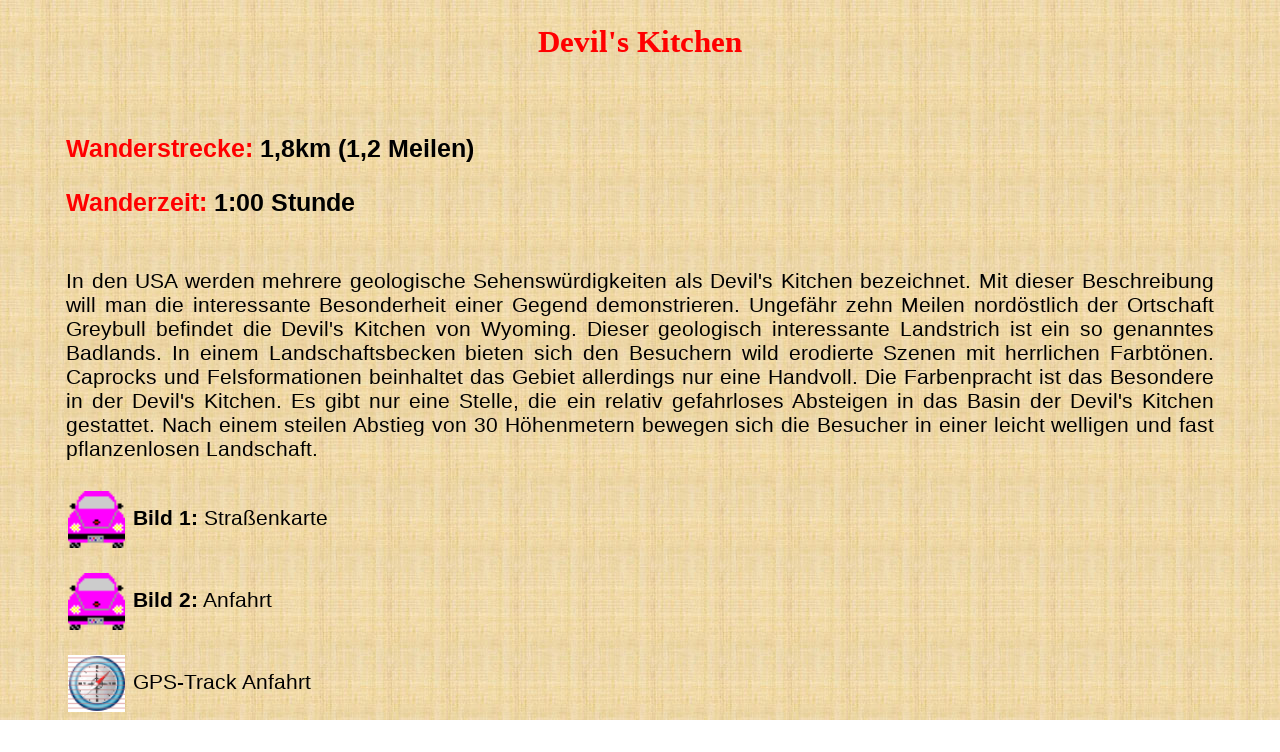

--- FILE ---
content_type: text/html
request_url: https://antonflegar.de/USA/CD_1024/Wyoming/DevilsKitchen/DevilsKitchen.html
body_size: 1191
content:
<!DOCTYPE html PUBLIC "-//W3C//DTD HTML 4.01 Transitional//EN">
<HTML>
<HEAD>
<META name="author" content="Anton Flegar">
<META name="description" content="Wanderung im Devil's Kitchen in Wyoming">
<META name="keywords" content="Wyoming,Devil's Kitchen,Greybull,Hoodoo,Caprock">
<META name="copyright" content="Anton Flegar">
<META name="revisit-after" content="14 days">
<META name="page-topic" content="Devil's Kitchen in Wyoming">
<META name="robots" content="all">
<TITLE>Devil's Kitchen</TITLE>
<LINK href="../../../CSS/1400.css" type=text/css rel=stylesheet>
<SCRIPT type="text/javascript"><!--
 if(screen.width<=1390)
 document.write('<link rel="Stylesheet" href="../../../CSS/1280.css" type="text/css" />')
 if(screen.width<=1024)
 document.write('<link rel="Stylesheet" href="../../../CSS/1024.css" type="text/css" />')
 if(screen.width<=800)
 document.write('<link rel="Stylesheet" href="../../../CSS/800.css" type="text/css" />')
 //-->
</SCRIPT>
</HEAD>

<BODY>
<table class="table955">
 	<tr>
		<td>
		<h2>Devil's Kitchen</h2>
		<p>&nbsp;</p>
		<p class="strecke"><font color="#FF0000">Wanderstrecke:</font> 1,8km (1,2 Meilen)</p>
		<p class="strecke"><font color="#FF0000">Wanderzeit:</font> 1:00 Stunde</p>
		<p>&nbsp;</p>
		</td>
 	</tr>
 	<tr>
		<td>
		<p>In den USA werden mehrere geologische Sehensw�rdigkeiten als Devil's Kitchen 
      bezeichnet. Mit dieser Beschreibung will man die interessante Besonderheit einer 
      Gegend demonstrieren. Ungef�hr zehn Meilen nord�stlich der Ortschaft Greybull 
      befindet die Devil's Kitchen von Wyoming. Dieser geologisch interessante 
      Landstrich ist ein so genanntes Badlands. In einem Landschaftsbecken bieten 
      sich den Besuchern wild erodierte Szenen mit herrlichen Farbt�nen. Caprocks 
      und Felsformationen beinhaltet das Gebiet allerdings nur eine Handvoll. Die 
      Farbenpracht ist das Besondere in der Devil's Kitchen. Es gibt nur eine Stelle, 
      die ein relativ gefahrloses Absteigen in das Basin der Devil's Kitchen gestattet. 
      Nach einem steilen Abstieg von 30 H�henmetern bewegen sich die Besucher in einer 
      leicht welligen und fast pflanzenlosen Landschaft.</p>
		</td>
 	</tr>
</table>
<table class="table955">
 	<tr>
		<td>
		<p><br>
		<img src="../../../Images/Auto.gif" class="bild_40">
		<b>Bild 1:</b> Stra�enkarte</p>
		<p>
		<img src="../../../Images/Auto.gif" class="bild_40">
      <b>Bild 2:</b> Anfahrt</p>
		<p>
		<img src="../../../Images/GPS.gif" class="bild_40"> GPS-Track Anfahrt</p>
		<p>
		<img src="../../../Images/Map3.gif" class="bild_40"> Open Source Map</p>
		<p>
		<img src="../../../Images/Map3.gif" class="bild_40">
      <b>Bild 3:</b> topografische Wanderkarte</p>
		<p>
		<img src="../../../Images/GPS.gif" class="bild_40"> GPS-Track<br>
		&nbsp;</p>
		</td>
	</tr>
</table>
<table class="table955">
 	<tr>
		<td>
  		<div class="center">
		<img src="../../../Images/Wyoming/DevilsKitchen/DevilsKitchen23.jpg" class="bild_635" alt="Devils Kitchen">
		</div>
		</td>
 	</tr>
 	<tr>
		<td>
		<p class="center"><b>Bild 4:</b> ein Landschaftsausschnitt in der Devil's Kitchen<br>&nbsp;</p>
		</td>
 	</tr>
</table>
<table class="table955">
 	<tr>
		<td>
		<p>&nbsp;</p>
	   <p><b>Ausf&uuml;hrliche Informationen gibt es auf dem Memorystick.</b></p>
	   <p>&nbsp;</p>
	   </td>
		<td>
 	</tr>
</table>
   <p>
   <a href="https://www.antonflegar.de/usa.html">
   <img src="../../../Images/Haus.gif" class="bild_40"></a>
   &nbsp;<a href="https://www.antonflegar.de/usa.html">zur Website www.antonflegar.de</a></p>
   <p>
   <a href="javascript:this.close()">
   <img src="../../../Images/Exit.gif" class="bild_40"></a>
   &nbsp;<a href="javascript:this.close()">Fenster schlie�en</a></p>
</BODY>
</HTML>

--- FILE ---
content_type: text/css
request_url: https://antonflegar.de/USA/CSS/1280.css
body_size: 631
content:
@import "1280.css";

body { 
    background-color:#efffff; background:url(../Images/Hintergrund_USA.jpg); background-repeat:repeat;
    font-size:120%; margin:0.4em;
	}
.body_top { 
    background:url(../Images/USA_Top.jpg);
    background-repeat:repeat-x; background-position:left 0;
	}
a {
    font-size:inherit; color:#0000ff; text-decoration:none;
	}
a:visited {
    color:#0000ff;
	}
a:hover {
    color:#ff0000; background-color:#f0f0f0;
	}
a:active {
	color:#ff0000;
	}
.schwarz {
    color:#000000; text-decoration:none;
	}
.bild_start {
    width:15.0em; height:11.0em; margin:0.2em; 
	}
.bild_40 {
    width:2.7em; height:2.7em; margin:0.1em; vertical-align:middle;
	}
.bild_175 {
    width:9.3em; height:13.2em; margin:0.1em;
	}
.bild_250 {
    width:13.2em; height:9.3em; margin:0.2em; float:left;
	}
.bild_353 {
    width:22.1em; height:33.1em; margin:0.1em; 
	}
.bild_353_p {
    width:22.1em; height:33.1em; border:0.1em solid #000000; 
	}
.bild_440 {
    width:27.5em; margin-top:-1.0em; position:sticky; top:0;
	}
.bild_540 {
    width:28.4em; vertical-align:middle;
	}
.bild_470 {
    width:29.4em; height:19.6em; margin:0.1em; 
	}
.bild_470_p {
    width:29.2em; height:19.6em; border:0.1em solid #000000; 
	}
.bild_530 {
    width:33.1em; height:22.1em; margin:0.1em; 
	}
.bild_530_p {
    width:33.1em; height:22.1em; border:0.1em solid #000000; 
	}
.bild_635 {
    width:39.4em; height:26.3em; margin:0.1em; 
	}
.bild_635_p {
    width:39.4em; height:26.3em; border:0.1em solid #000000; 
	}
.bild_955 {
    width:59.8em; vertical-align:middle; border:0.1em;
	}
.bild_955_p {
    width:59.8em; vertical-align:middle; border:0.1em solid #000000;
	}
div { 
     font-family:'Arial'; text-align:justify;
	}
.div_250 { 
     width:13.6em; float:left;
	}
.font {
    font-size:1.1em;
	}
h1 {
    font-size:2.0em; color:#ff0000; font-family:'Comic Sans MS'; font-weight:bold; text-align:center;
	}
h2 {
    font-size:1.6em; color:#ff0000; font-family:'Comic Sans MS'; font-weight:bold; text-align:center;
    margin-top:0.5em;
	}
h3 {
    font-size:1.5em; color:#ff0000; font-family:'Comic Sans MS'; line-height:1.0em;
	}
.hoehe {
    color:#0000ff; text-align:center; font-family:'Arial';
	}
p {
    font-size:1.1em; text-align:justify; font-family:'Arial';
	}
.center {
    text-align:center;
	}
.rechts {
    text-align:right;
	}
.strecke {
    font-weight:bold; font-size:1.3em;
	}
td { 
    padding:0px; 
	}
table { 
    table-layout:auto; border:solid 0px #000000; font-size:100%;
	}
.table_links { 
    width:45.0em;
	}
.table_tipps { 
    width:25.0em;
	}
.table745 { 
    width:47.0em; margin-left:auto; margin-right:auto;
	}
.table955 { 
    width:60.0em; border:solid 0px #000000; margin-left:auto; margin-right:auto;
	}